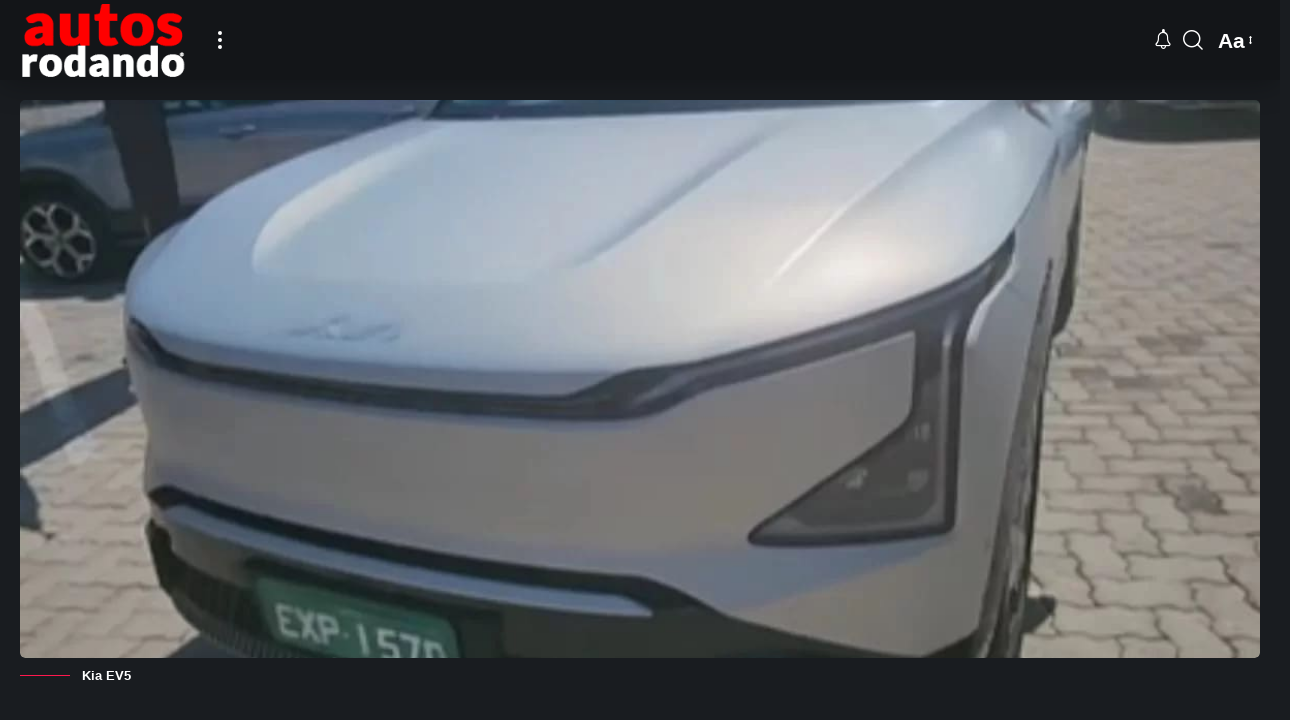

--- FILE ---
content_type: text/html; charset=utf-8
request_url: https://www.google.com/recaptcha/api2/aframe
body_size: 269
content:
<!DOCTYPE HTML><html><head><meta http-equiv="content-type" content="text/html; charset=UTF-8"></head><body><script nonce="_3hZRxdbB9YPukhRDyNSBw">/** Anti-fraud and anti-abuse applications only. See google.com/recaptcha */ try{var clients={'sodar':'https://pagead2.googlesyndication.com/pagead/sodar?'};window.addEventListener("message",function(a){try{if(a.source===window.parent){var b=JSON.parse(a.data);var c=clients[b['id']];if(c){var d=document.createElement('img');d.src=c+b['params']+'&rc='+(localStorage.getItem("rc::a")?sessionStorage.getItem("rc::b"):"");window.document.body.appendChild(d);sessionStorage.setItem("rc::e",parseInt(sessionStorage.getItem("rc::e")||0)+1);localStorage.setItem("rc::h",'1762025729029');}}}catch(b){}});window.parent.postMessage("_grecaptcha_ready", "*");}catch(b){}</script></body></html>

--- FILE ---
content_type: image/svg+xml
request_url: https://www.autosrodando.com/wp-content/uploads/2025/03/logo-ar-light.svg
body_size: 4219
content:
<?xml version="1.0" standalone="no"?>

<!DOCTYPE svg PUBLIC "-//W3C//DTD SVG 20010904//EN"

 "http://www.w3.org/TR/2001/REC-SVG-20010904/DTD/svg10.dtd">

<svg version="1.0" xmlns="http://www.w3.org/2000/svg"

 width="1177.000000pt" height="598.000000pt" viewBox="0 0 1177.000000 598.000000"

 preserveAspectRatio="xMidYMid meet">

<path fill="#000000" stroke="none" d="
M191 550

C172 548 156 541 143 528

C136 521 133 518 130 510

C124 498 122 490 121 475

C120 448 127 429 143 412

C152 403 163 397 177 393

C188 390 212 390 222 392

C244 398 261 410 271 429

C277 441 279 451 280 466

C281 486 276 503 267 517

C251 541 225 553 191 550

Z

M215 508

C218 506 220 504 223 499

C225 495 226 490 227 487

C228 480 228 459 227 454

C226 451 226 448 225 447

C225 443 221 438 218 435

C214 431 209 429 200 429

C191 429 186 431 181 436

C173 446 170 471 175 491

C179 506 187 512 202 512

C209 511 211 511 215 508

Z

M344 550

C335 548 327 543 320 536

C305 521 298 499 298 471

C298 453 301 440 308 426

C317 409 332 396 349 392

C356 390 373 389 379 391

C384 392 394 397 395 398

C395 399 395 399 396 399

L397 399

L396 364

C396 323 395 325 406 325

L412 325

L410 322

C409 320 408 317 407 314

L406 310

L398 316

C389 323 377 328 367 331

C355 334 332 334 321 331

C296 325 278 306 269 281

C264 267 264 263 264 181

C264 111 264 103 266 102

C267 100 270 100 300 100

C334 100 334 100 336 102

C338 105 338 105 338 181

C339 258 339 258 342 264

C344 268 346 270 349 272

C354 275 355 276 364 276

C374 276 375 275 382 272

C386 270 391 267 394 265

C398 262 398 262 398 183

C398 104 398 104 400 102

C403 100 403 100 436 100

C469 100 469 100 471 102

C473 105 473 105 473 216

C473 346 475 331 458 331

L447 331

L447 438

C447 541 447 546 445 547

C444 549 441 549 430 549

C409 549 405 547 402 537

L401 532

L395 537

C389 542 383 545 375 548

C369 550 351 551 344 550

Z

M386 508

C389 506 392 504 393 502

C396 499 396 499 396 468

C396 432 396 434 387 430

C360 421 345 444 350 486

C352 498 356 506 362 509

C367 512 379 511 386 508

Z

M518 550

C493 548 478 532 478 508

C478 494 483 482 494 474

C508 464 528 457 553 456

L566 456

L565 448

C565 440 563 434 558 431

C556 430 554 430 546 430

C536 430 535 430 526 434

C506 444 499 442 489 424

L484 415

L486 413

C504 399 521 392 543 390

C555 389 567 390 574 393

C589 397 601 407 607 420

C614 433 614 432 615 492

C615 532 615 546 614 547

C613 548 610 548 600 548

C593 548 586 548 584 547

C580 547 576 542 574 537

L573 533

L572 533

C572 533 569 535 566 537

C550 548 538 552 518 550

Z

M554 513

C556 511 560 509 562 507

C566 504 566 504 566 495

L566 487

L559 487

C546 487 530 492 527 498

C524 504 526 512 531 514

C533 514 537 515 541 515

C547 515 550 514 554 513

Z

M863 550

C854 548 846 543 839 536

C824 521 817 499 817 471

C817 453 820 440 827 426

C836 409 851 396 868 392

C875 390 892 389 898 391

C903 392 913 397 914 398

C914 399 914 399 915 399

L916 399

L915 364

C915 332 915 329 917 327

C918 325 920 325 941 325

C961 325 963 325 964 327

C966 329 966 338 966 437

C966 541 966 546 964 547

C963 549 960 549 949 549

C928 549 924 547 921 537

L920 532

L914 537

C908 542 902 545 894 548

C888 550 870 551 863 550

Z

M905 508

C908 506 911 504 912 502

C915 499 915 499 915 468

C915 432 915 434 906 430

C890 424 876 431 871 447

C866 464 868 491 875 503

C878 509 883 511 892 511

C898 510 901 510 905 508

Z

M1064 550

C1045 548 1029 541 1016 528

C1009 521 1006 518 1003 510

C997 498 995 490 994 475

C993 448 1000 429 1016 412

C1025 403 1036 397 1050 393

C1061 390 1085 390 1095 392

C1117 398 1134 410 1144 429

C1150 441 1152 451 1153 466

C1154 486 1149 503 1140 517

C1124 541 1098 553 1064 550

Z

M1088 508

C1091 506 1093 504 1096 499

C1098 495 1099 490 1100 487

C1101 480 1101 459 1100 454

C1099 451 1099 448 1098 447

C1098 443 1094 438 1091 435

C1087 431 1082 429 1073 429

C1064 429 1059 431 1054 436

C1046 446 1043 471 1048 491

C1052 506 1060 512 1075 512

C1082 511 1084 511 1088 508

Z

M3 547

C1 546 1 546 1 471

C1 395 1 395 3 394

C5 392 8 392 18 392

C41 392 45 394 47 406

L48 413

L54 407

C61 400 70 394 77 392

C87 390 100 391 105 395

C107 397 107 397 105 413

C101 434 100 436 98 437

C96 438 91 438 82 438

C70 438 69 439 64 442

C62 443 58 447 56 449

C53 454 53 454 53 500

C53 546 53 546 51 547

C47 550 7 550 3 547

Z

M651 547

C649 546 649 546 649 470

C649 395 649 395 651 393

C654 392 656 392 669 392

C687 393 690 394 693 401

C694 403 695 406 696 406

L696 406

L701 403

C711 395 723 391 738 391

C768 391 786 408 791 439

C792 443 792 467 792 496

C792 543 792 546 790 547

C789 549 785 549 766 549

C751 549 744 549 743 548

C742 547 742 534 742 498

C742 448 742 441 738 436

C734 431 731 430 724 430

C716 430 710 432 704 437

C701 440 701 440 701 493

C701 546 701 546 699 547

C697 549 694 549 675 549

C657 549 653 549 651 547

Z

M1132 402

C1123 398 1125 384 1135 380

C1140 378 1143 379 1148 383

C1150 386 1151 388 1151 391

C1151 399 1146 404 1138 404

C1136 404 1133 403 1132 402

Z

M1144 400

C1151 396 1150 385 1142 382

C1140 381 1138 381 1136 382

L1134 383

L1137 383

C1142 383 1144 385 1144 388

C1144 389 1143 391 1143 392

L1142 393

L1143 395

C1144 397 1145 398 1145 398

L1145 399

L1144 399

C1143 399 1141 398 1140 396

L1138 393

L1137 394

C1136 394 1136 395 1136 397

L1136 399

L1135 399

L1133 399

L1133 391

L1133 383

L1130 386

C1124 395 1134 406 1144 400

Z

M1141 388

L1141 386

L1139 386

L1137 386

L1136 388

L1136 391

L1138 391

L1141 391

L1141 388

Z

M72 333

C49 330 31 318 23 301

C17 291 16 283 16 270

C16 260 16 257 18 250

C24 233 36 221 56 211

C71 203 89 198 110 195

C122 194 127 193 139 193

L145 193

L145 184

C144 171 142 166 136 161

C131 156 125 155 112 155

C103 156 94 159 86 163

C83 166 74 169 69 170

C64 172 55 171 49 169

C45 166 37 159 37 157

C37 156 34 152 31 146

C28 140 25 135 25 135

C25 134 34 126 42 121

C70 102 111 92 143 97

C156 100 154 99 166 104

C195 116 213 141 217 177

C218 182 218 215 218 256

C218 323 218 327 216 328

C215 330 212 330 195 330

C182 330 173 330 171 329

C165 327 161 323 158 315

L155 308

L154 308

C154 308 152 309 151 310

C143 318 124 328 114 330

C101 334 84 335 72 333

Z

M125 279

C128 278 134 275 138 272

C145 266 145 266 145 253

L145 240

L135 240

C97 243 81 255 88 274

C89 277 93 280 97 281

C102 283 119 281 125 279

Z

M597 333

C579 330 564 322 555 309

C550 302 547 297 544 286

C543 283 542 265 542 218

L542 155

L532 154

C520 153 516 152 513 146

C511 143 511 141 511 126

L511 109

L528 105

C538 103 546 101 546 101

C547 101 547 99 547 98

C549 89 560 46 561 45

C561 43 563 41 565 40

C568 37 568 37 590 36

C610 36 612 36 614 38

C616 39 616 41 616 70

L616 101

L641 101

C665 101 666 101 668 103

C670 106 670 106 670 128

C670 149 670 150 668 152

C665 154 665 154 641 154

L616 154

L616 209

C616 268 616 269 621 272

C624 274 630 275 633 273

C646 266 650 268 659 281

C662 286 665 291 666 292

C667 292 667 293 667 293

C667 294 670 298 673 303

L678 311

L675 314

C670 319 652 327 643 329

C629 333 610 335 597 333

Z

M801 333

C753 328 721 305 705 265

C697 246 694 222 697 201

C699 179 705 160 716 144

C721 136 733 124 742 118

C778 93 833 90 873 111

C885 116 887 118 898 129

C920 150 932 184 931 221

C928 288 884 332 818 333

C811 334 803 334 801 333

Z

M823 276

C825 275 827 275 828 275

C831 274 837 270 841 267

C851 257 856 231 854 204

C852 184 848 172 840 164

C834 157 828 155 816 154

C804 154 795 156 788 163

C783 167 778 176 777 181

C776 182 775 186 774 190

C773 198 772 219 773 231

C775 253 782 267 794 272

C803 277 814 278 823 276

Z

M1018 333

C1009 332 993 328 985 325

C974 321 959 312 954 308

L949 303

L951 300

C952 298 953 296 953 296

C953 296 957 291 960 285

C971 268 975 265 988 265

C992 265 995 266 1002 270

C1017 279 1022 280 1033 281

C1049 282 1059 277 1061 268

C1063 258 1056 253 1027 244

C998 235 985 228 974 217

C965 207 960 197 958 182

C953 148 971 117 1004 104

C1045 88 1097 97 1126 124

L1131 129

L1121 143

C1111 160 1108 162 1100 164

C1095 164 1092 163 1072 155

C1063 152 1062 152 1051 152

C1041 152 1039 152 1035 154

C1028 158 1026 166 1030 172

C1034 176 1041 179 1061 186

C1089 195 1100 200 1109 208

C1127 222 1134 241 1130 266

C1125 300 1100 324 1061 331

C1051 333 1028 334 1018 333

Z

"/>

<path fill="#2c2828" stroke="none" d="
M200 550

L201 550

L202 550

L202 551

L200 551

L199 551

L200 550

Z

M1073 550

L1074 550

L1075 550

L1075 551

L1073 551

L1072 551

L1073 550

Z

M16 548

C22 548 32 548 38 548

L50 549

L27 549

L5 549

L16 548

Z

M423 548

C427 548 433 548 437 548

L445 549

L430 549

L416 549

L423 548

Z

M664 548

C670 548 680 548 686 548

L698 549

L675 549

L653 549

L664 548

Z

M755 548

C762 548 772 548 778 548

L790 549

L767 549

L744 549

L755 548

Z

M942 548

C946 548 952 548 956 548

L964 549

L949 549

L935 549

L942 548

Z

M2 547

C1 546 1 528 1 470

C1 400 1 395 3 394

L5 393

L3 394

C1 396 1 545 3 547

L4 548

L4 548

C4 548 3 547 2 547

Z

M51 547

C52 546 52 534 52 500

L53 456

L53 501

C53 543 53 546 51 547

L50 549

L51 547

Z

M650 547

C649 546 649 528 649 470

C649 400 649 395 651 394

L653 393

L651 394

C649 396 649 545 651 547

L652 548

L652 548

C652 548 651 547 650 547

Z

M699 547

C700 546 700 533 700 492

L701 440

L701 493

C701 542 701 546 699 547

L698 549

L699 547

Z

M538 515

C539 515 541 515 541 515

L543 516

L540 516

L537 516

L538 515

Z

M396 467

C396 450 396 436 395 435

L395 434

L396 436

C397 436 397 444 397 468

L396 499

L396 467

Z

M915 467

C915 450 915 436 914 435

L914 434

L915 436

C916 436 916 444 916 468

L915 499

L915 467

Z

M531 494

L531 493

L533 493

L534 492

L533 493

C533 494 532 494 532 494

L531 494

L531 494

Z

M564 486

L565 486

L566 486

L566 487

L564 487

L563 487

L564 486

Z

M228 470

L228 469

L229 470

L229 471

L229 472

L228 472

L228 470

Z

M1101 470

L1101 469

L1102 470

L1102 471

L1102 472

L1101 472

L1101 470

Z

M791 444

L791 443

L792 444

L792 445

L792 446

L791 446

L791 444

Z

M76 437

C77 437 79 437 79 437

L81 438

L78 438

L75 438

L76 437

Z

M200 428

C200 428 202 428 202 428

L204 429

L201 429

L199 429

L200 428

Z

M545 428

C546 428 548 428 549 428

L551 429

L547 429

L544 429

L545 428

Z

M1073 428

C1073 428 1075 428 1075 428

L1077 429

L1074 429

L1072 429

L1073 428

Z

M785 418

L784 417

L785 418

L786 419

L786 420

L785 420

L785 418

Z

M55 406

C56 404 58 403 58 403

L58 403

L56 406

C55 407 53 408 53 408

L53 408

L55 406

Z

M1129 400

L1128 399

L1129 400

C1130 401 1131 401 1131 402

L1131 402

L1131 402

C1130 402 1130 401 1129 400

Z

M396 363

L396 328

L397 345

C397 355 397 371 397 381

L396 399

L396 363

Z

M915 363

L915 328

L916 345

C916 355 916 371 916 381

L915 399

L915 363

Z

M11 392

C15 392 21 392 25 392

L33 393

L19 393

L5 393

L11 392

Z

M660 392

C664 392 670 392 674 392

L682 393

L667 393

L653 393

L660 392

Z

M553 389

L554 389

L555 389

L555 390

L553 390

L552 390

L553 389

Z

M72 333

C49 330 31 318 23 301

C17 291 16 283 16 270

C16 260 16 257 18 250

C24 233 36 221 56 211

C71 203 89 198 110 195

C122 194 127 193 139 193

L145 193

L145 184

C144 171 142 166 136 161

C131 156 125 155 112 155

C103 156 94 159 86 163

C83 166 74 169 69 170

C64 172 55 171 49 169

C45 166 37 159 37 157

C37 156 34 152 31 146

C28 140 25 135 25 135

C25 134 34 126 42 121

C70 102 111 92 143 97

C156 100 154 99 166 104

C195 116 213 141 217 177

C218 182 218 215 218 256

C218 323 218 327 216 328

C215 330 212 330 195 330

C182 330 173 330 171 329

C165 327 161 323 158 315

L155 308

L154 308

C154 308 152 309 151 310

C143 318 124 328 114 330

C101 334 84 335 72 333

Z

M125 279

C128 278 134 275 138 272

C145 266 145 266 145 253

L145 240

L135 240

C97 243 81 255 88 274

C89 277 93 280 97 281

C102 283 119 281 125 279

Z

M330 333

C312 330 300 324 288 312

C276 300 269 286 266 266

C264 259 264 246 264 181

C264 111 264 103 266 102

C267 100 270 100 300 100

C334 100 334 100 336 102

C338 105 338 105 338 181

C339 258 339 258 342 264

C344 268 346 270 349 272

C354 275 355 276 364 276

C374 276 375 275 382 272

C386 270 391 267 394 265

C398 262 398 262 398 183

C398 104 398 104 400 102

C403 100 403 100 436 100

C469 100 469 100 471 102

C473 105 473 105 473 216

C473 346 475 331 458 331

L447 331

L446 329

L445 326

L422 326

L399 326

L405 325

L412 325

L410 322

C409 320 408 317 407 314

L406 310

L398 316

C389 323 377 328 367 331

C357 333 338 334 330 333

Z

M597 333

C579 330 564 322 555 309

C550 302 547 297 544 286

C543 283 542 265 542 218

L542 155

L532 154

C520 153 516 152 513 146

C511 143 511 141 511 126

L511 109

L528 105

C538 103 546 101 546 101

C547 101 547 99 547 98

C549 89 560 46 561 45

C561 43 563 41 565 40

C568 37 568 37 590 36

C610 36 612 36 614 38

C616 39 616 41 616 70

L616 101

L641 101

C665 101 666 101 668 103

C670 106 670 106 670 128

C670 149 670 150 668 152

C665 154 665 154 641 154

L616 154

L616 209

C616 268 616 269 621 272

C624 274 630 275 633 273

C646 266 650 268 659 281

C662 286 665 291 666 292

C667 292 667 293 667 293

C667 294 670 298 673 303

L678 311

L675 314

C670 319 652 327 643 329

C629 333 610 335 597 333

Z

M801 333

C753 328 721 305 705 265

C697 246 694 222 697 201

C699 179 705 160 716 144

C721 136 733 124 742 118

C778 93 833 90 873 111

C885 116 887 118 898 129

C920 150 932 184 931 221

C928 288 884 332 818 333

C811 334 803 334 801 333

Z

M823 276

C825 275 827 275 828 275

C831 274 837 270 841 267

C851 257 856 231 854 204

C852 184 848 172 840 164

C834 157 828 155 816 154

C804 154 795 156 788 163

C783 167 778 176 777 181

C776 182 775 186 774 190

C773 198 772 219 773 231

C775 253 782 267 794 272

C803 277 814 278 823 276

Z

M1018 333

C1009 332 993 328 985 325

C974 321 959 312 954 308

L949 303

L951 300

C952 298 953 296 953 296

C953 296 957 291 960 285

C971 268 975 265 988 265

C992 265 995 266 1002 270

C1017 279 1022 280 1033 281

C1049 282 1059 277 1061 268

C1063 258 1056 253 1027 244

C998 235 985 228 974 217

C965 207 960 197 958 182

C953 148 971 117 1004 104

C1045 88 1097 97 1126 124

L1131 129

L1121 143

C1111 160 1108 162 1100 164

C1095 164 1092 163 1072 155

C1063 152 1062 152 1051 152

C1041 152 1039 152 1035 154

C1028 158 1026 166 1030 172

C1034 176 1041 179 1061 186

C1089 195 1100 200 1109 208

C1127 222 1134 241 1130 266

C1125 300 1100 324 1061 331

C1051 333 1028 334 1018 333

Z

M929 325

C936 325 946 325 952 325

L964 326

L941 326

L918 326

L929 325

Z

"/>

<path fill="#fd0000" stroke="none" d="
M1 471

L1 395

L2 433

C2 454 2 488 2 509

L1 547

L1 471

Z

M52 501

L52 456

L53 478

C53 491 53 511 53 524

L52 547

L52 501

Z

M649 471

L649 395

L650 433

C650 454 650 488 650 509

L649 547

L649 471

Z

M700 493

L700 440

L701 466

C701 481 701 505 701 520

L700 547

L700 493

Z

M396 468

L396 437

L397 452

C397 460 397 474 397 483

L396 499

L396 468

Z

M915 468

L915 437

L916 452

C916 460 916 474 916 483

L915 499

L915 468

Z

M396 363

L396 328

L397 345

C397 355 397 371 397 381

L396 399

L396 363

Z

M915 363

L915 328

L916 345

C916 355 916 371 916 381

L915 399

L915 363

Z

M72 333

C49 330 31 318 23 301

C17 291 16 283 16 270

C16 260 16 257 18 250

C24 233 36 221 56 211

C71 203 89 198 110 195

C122 194 127 193 139 193

L145 193

L145 184

C144 171 142 166 136 161

C131 156 125 155 112 155

C103 156 94 159 86 163

C83 166 74 169 69 170

C64 172 55 171 49 169

C45 166 37 159 37 157

C37 156 34 152 31 146

C28 140 25 135 25 135

C25 134 34 126 42 121

C70 102 111 92 143 97

C156 100 154 99 166 104

C195 116 213 141 217 177

C218 182 218 215 218 256

C218 323 218 327 216 328

C215 330 212 330 195 330

C182 330 173 330 171 329

C165 327 161 323 158 315

L155 308

L154 308

C154 308 152 309 151 310

C143 318 124 328 114 330

C101 334 84 335 72 333

Z

M125 279

C128 278 134 275 138 272

C145 266 145 266 145 253

L145 240

L135 240

C97 243 81 255 88 274

C89 277 93 280 97 281

C102 283 119 281 125 279

Z

M330 333

C312 330 300 324 288 312

C276 300 269 286 266 266

C264 259 264 246 264 181

C264 111 264 103 266 102

C267 100 270 100 300 100

C334 100 334 100 336 102

C338 105 338 105 338 181

C339 258 339 258 342 264

C344 268 346 270 349 272

C354 275 355 276 364 276

C374 276 375 275 382 272

C386 270 391 267 394 265

C398 262 398 262 398 183

C398 104 398 104 400 102

C403 100 403 100 436 100

C469 100 469 100 471 102

C473 105 473 105 473 216

C473 346 475 331 458 331

C448 331 448 331 447 328

C445 326 445 326 429 325

C412 325 412 325 410 322

C409 320 408 317 407 314

L406 310

L398 316

C389 323 377 328 367 331

C357 333 338 334 330 333

Z

M597 333

C585 331 575 327 565 320

C559 315 550 303 547 296

C542 282 542 280 542 215

L542 154

L533 154

C522 154 516 152 513 146

C511 143 511 141 511 126

L511 109

L528 105

C538 103 546 101 546 101

C547 101 547 99 547 98

C549 89 560 46 561 45

C561 43 563 41 565 40

C568 37 568 37 590 36

C610 36 612 36 614 38

C616 39 616 41 616 70

L616 101

L641 101

C665 101 666 101 668 103

C670 106 670 106 670 128

C670 149 670 150 668 152

C665 154 665 154 641 154

L616 154

L616 209

C616 268 616 269 621 272

C624 274 630 275 633 273

C646 266 650 268 659 281

C662 286 665 291 666 292

C667 292 667 293 667 293

C667 294 670 298 673 303

L678 311

L675 314

C670 319 652 327 643 329

C629 333 610 335 597 333

Z

M801 333

C753 328 721 305 705 265

C697 246 694 222 697 201

C699 179 705 160 716 144

C721 136 733 124 742 118

C778 93 833 90 873 111

C885 116 887 118 898 129

C920 150 932 184 931 221

C928 288 884 332 818 333

C811 334 803 334 801 333

Z

M823 276

C825 275 827 275 828 275

C831 274 837 270 841 267

C851 257 856 231 854 204

C852 184 848 172 840 164

C834 157 828 155 816 154

C804 154 795 156 788 163

C783 167 778 176 777 181

C776 182 775 186 774 190

C773 198 772 219 773 231

C775 253 782 267 794 272

C803 277 814 278 823 276

Z

M1018 333

C1009 332 993 328 985 325

C974 321 959 312 954 308

L949 303

L951 300

C952 298 953 296 953 296

C953 296 957 291 960 285

C971 268 975 265 988 265

C992 265 995 266 1002 270

C1017 279 1022 280 1033 281

C1049 282 1059 277 1061 268

C1063 258 1056 253 1027 244

C998 235 985 228 974 217

C965 207 960 197 958 182

C953 148 971 117 1004 104

C1044 88 1096 97 1126 124

L1131 128

L1129 131

C1128 133 1123 140 1119 147

C1109 162 1107 164 1098 163

C1093 163 1089 162 1079 158

C1064 152 1058 151 1048 151

C1034 152 1028 157 1028 165

C1028 173 1035 177 1061 186

C1089 195 1100 200 1109 208

C1127 222 1134 241 1130 266

C1125 300 1100 324 1061 331

C1051 333 1028 334 1018 333

Z

"/>

<path fill="#a28989" stroke="none" d="
M1 471

L1 395

L2 433

C2 454 2 488 2 509

L1 547

L1 471

Z

M52 501

L52 456

L53 478

C53 491 53 511 53 524

L52 547

L52 501

Z

M649 471

L649 395

L650 433

C650 454 650 488 650 509

L649 547

L649 471

Z

M700 493

L700 440

L701 466

C701 481 701 505 701 520

L700 547

L700 493

Z

M396 468

L396 437

L397 452

C397 460 397 474 397 483

L396 499

L396 468

Z

M915 468

L915 437

L916 452

C916 460 916 474 916 483

L915 499

L915 468

Z

M396 363

L396 328

L397 345

C397 355 397 371 397 381

L396 399

L396 363

Z

M915 363

L915 328

L916 345

C916 355 916 371 916 381

L915 399

L915 363

Z

M398 183

L398 104

L399 143

C399 165 399 201 399 222

L398 262

L398 183

Z

M695 215

L695 212

L696 213

C696 214 696 216 696 216

L695 218

L695 215

Z

M818 96

L819 96

L820 96

L820 97

L818 97

L817 97

L818 96

Z

"/>

<path fill="#08ffff" stroke="none" d="
M695 214

L695 213

L696 214

L696 215

L696 216

L695 216

L695 214

Z

"/>

<path fill="#47ffff" stroke="none" d="
"/>

<path fill="#ffffff" stroke="none" d="
"/>

<path fill="#ffffff" stroke="none" d="
"/>

</svg>

